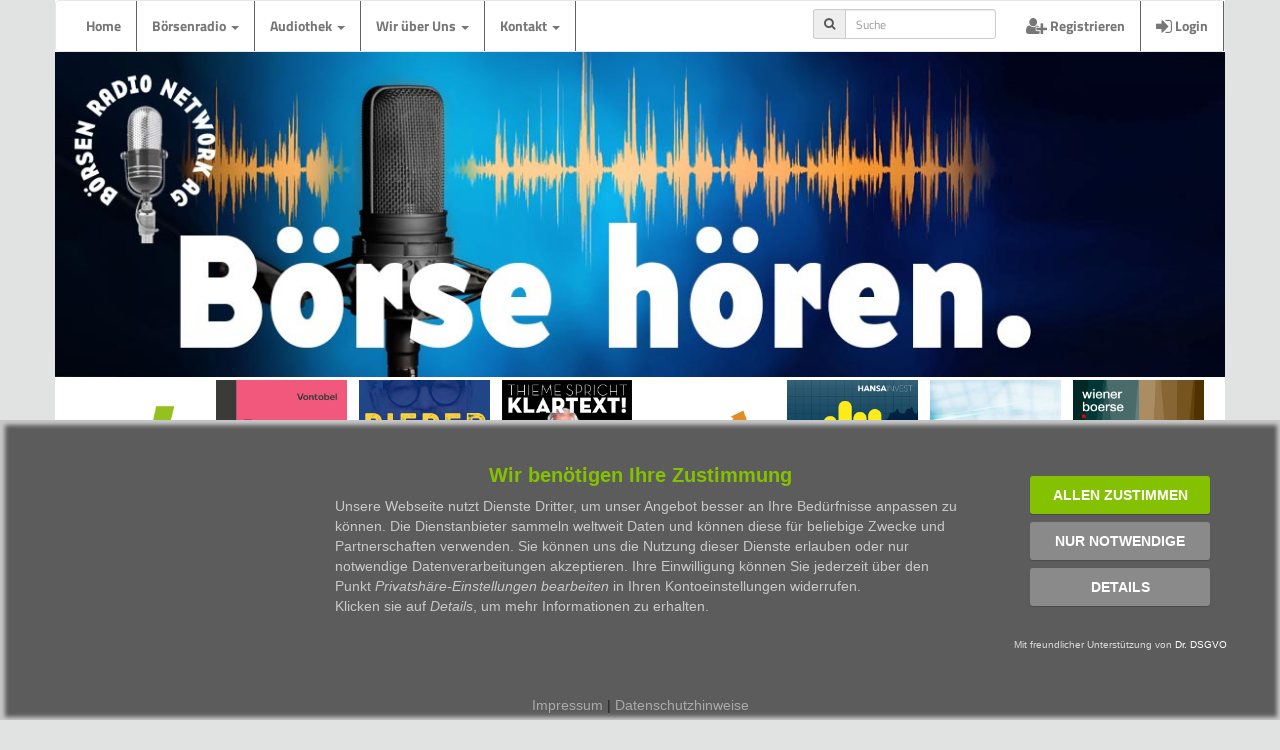

--- FILE ---
content_type: text/html; charset=iso-8859-1
request_url: https://www.brn-ag.de/31130-Marktbericht-Mo-15-August-2016-DAX-neues-Jahreshoch-Lufthansa-und-K-plus-S-verlieren-Tele-Columbus-und-Qiagen-gewinnen-MDAX-Allzeithoch
body_size: 6319
content:
<!DOCTYPE html>
<html lang="de">
    <head>
        <title>Marktbericht, Mo. 15. August 2016 - DAX neues Jahreshoch, LuHa und K+S verlieren, Tele Columbus und Qiagen gewinnen</title>
                <base href="//www.brn-ag.de/" />
        <meta name="Keywords" content="Euwax Sentiment, DAX, Börse, Aktien, Euwax, Börse STuttgart, Vereinigung Cockpit, Streiks Lufthansa, Tarifstreit, Carsten Spohr, Eurowings, MDAX Allzeithoch, K+S, K+S Aktie, Verlierer des tages, Gewinner des Tages, Berichtssaison, SDAX, Quartalszahlen, Aktienrückkauf, BÃ¶rsenradio, Audio News, BÃ¶rsenpodcast, BÃ¶rsen Radio Networks, RadiobeitrÃ¤ge Audiointerviews, Vorstandsinterviews, Audiointerviews, AudiobÃ¶rse, Radio, Rundfunk, Podcastproduktion, tÃ¤gliche Berichterstattung von der BÃ¶rse, EUWAXtrends, BÃ¶rsentrends, BÃ¶rse News, BÃ¶rsennews, Peter Heinrich, Audio-BÃ¶rse">
        <meta name="Description" content="">
        <LINK REL="SHORTCUT ICON" HREF="favicon.ico">
        <meta property="og:url" content="https://www.brn-ag.de/31130-Marktbericht-Mo-15-August-2016-DAX-neues-Jahreshoch-Lufthansa-und-K-plus-S-verlieren-Tele-Columbus-und-Qiagen-gewinnen-MDAX-Allzeithoch" />
        <meta property="og:description" content="" />
        <meta property="og:type" content="article" />
        <meta property="og:title" content="Marktbericht, Mo. 15. August 2016 - DAX neues Jahreshoch, LuHa und K+S verlieren, Tele Columbus und Qiagen gewinnen" />
                <meta property="og:image" content="https://www.brn-ag.de/brninterviews/passphotos/medimg/1743.jpg" />
            <base href="//www.brn-ag.de/" />
        <meta charset="ISO-8859-1">
        <meta name="viewport" content="width=device-width, initial-scale=1">
                <link rel="stylesheet" href="libs/css/bootstrap.min.ng.css">
		<link rel="stylesheet" href="/consent/css/drdsgvo.css">
        <link rel="stylesheet" type="text/css" href="libs/css/brn.2022.css?t=1766914690">
        <!--<script src="libs/jquery.min.js"></script>-->
        <script src="libs/js/bootstrap.min.ng.js"></script>
        <script src="libs/js/brn.js?t=1766914690"></script>
    <script type="text/javascript" src="script/socialshareprivacy/jquery.socialshareprivacy.js"></script>
    <script type="text/javascript">
        jQuery(document).ready(function($){
            if($('#socialshareprivacy').length > 0){
                $('#socialshareprivacy').socialSharePrivacy({
                    services : {
                        gplus : {
                            'status' : 'off'
                        },
                        twitter : {
                            'dummy_img' : 'script/socialshareprivacy/socialshareprivacy/images/dummy_twitter.png',
                            'perma_option' : 'off'
                        },
                        facebook : {
                            'dummy_img' : 'script/socialshareprivacy/socialshareprivacy/images/dummy_facebook.png',
                            'perma_option' : 'off'
                        }
                    },
                    "css_path"  : "/script/socialshareprivacy/socialshareprivacy/socialshareprivacy.css",
                    "lang_path" : "/script/socialshareprivacy/socialshareprivacy/lang/",
                    "language"  : "de"
                });
            }
        });
    </script>
    </head>
    <body>
        <div class="container">
                        <nav class="navbar navbar-default" style="margin-bottom: 0px;">
            <div class="navbar-header">
                <button type="button" class="navbar-toggle" data-toggle="collapse" data-target="#brnNavi">
                    <span class="icon-bar"></span>
                    <span class="icon-bar"></span>
                    <span class="icon-bar"></span>
                </button>
            </div>
            <div class="collapse navbar-collapse" id="brnNavi">
                <ul class="nav navbar-nav">
                    <li><a href="./">Home</a></li>
                    <li class="dropdown">
                    <a class="dropdown-toggle" data-toggle="dropdown" href="#">B&ouml;rsenradio <span class="caret"></span></a>
                        <ul class="dropdown-menu">
                        <li><a href="/marktberichte">Marktberichte</a></li>
                        <li><a href="/vorstandsinterviews">Vorstandsinterviews</a></li>
                        <li><a href="/expertenmeinung">Expertenmeinung</a></li>
                        <li><a href="/highlights">Themenhighlights</a></li>
                        <li><a href="/onair">B&ouml;rse on air</a></li>
                        <li><a href="/gastbeitraege">Gastbeitr&auml;ge</a></li>
                        </ul>
                    </li>
                    <li class="dropdown">
                    <a class="dropdown-toggle" data-toggle="dropdown" href="#">Audiothek <span class="caret"></span></a>
                        <ul class="dropdown-menu">
                        <li><a href="/7tage">die letzten 7 Tage&nbsp;&nbsp;(4)</a></li>
                                                <li><a href="/archiv/2025/12/1"><!--<i class="fa fa-calendar-o"></i>&nbsp;&nbsp;-->Dezember 2025&nbsp;&nbsp;(82 Beitr&auml;ge)</a></li>
                                                <li><a href="/archiv/2025/11/1"><!--<i class="fa fa-calendar-o"></i>&nbsp;&nbsp;-->November 2025&nbsp;&nbsp;(87 Beitr&auml;ge)</a></li>
                                                <li><a href="/archiv/2025/10/1"><!--<i class="fa fa-calendar-o"></i>&nbsp;&nbsp;-->Oktober 2025&nbsp;&nbsp;(101 Beitr&auml;ge)</a></li>
                                                <li><a href="/suche"><i class="fa fa-search"></i>&nbsp;&nbsp;Suche&nbsp;&nbsp;(35156 Beitr&auml;ge)</a></li>
                        </ul>
                    </li>
                    <li class="dropdown">
                    <a class="dropdown-toggle" data-toggle="dropdown" href="#">Wir &uuml;ber Uns <span class="caret"></span></a>
                        <ul class="dropdown-menu">
                        <li><a href="/vertrieb">Vertrieb/Mediadaten</a></li>
                        <li><a href="vorstand">Vorstand</a></li>
                        <!--<li><a href="vertrieb.php">Vertrieb</a></li>-->
                        <li><a href="redaktion">Redaktion</a></li>
                        <li><a href="echtgelddepot">Echtgeld Depot</a></li>
                        <li><a href="partner">Referenzen</a></li>
                        <li><a href="/ontour">B&ouml;rsenradio on tour</a></li>
                        <li><a href="https://www.heiko-thieme.club/" target="_blank">Heiko Thieme Club</a></li>
                        <li><a href="/podcast">weitere Podcasts</a></li>
                        <li><a href="/jobs">Jobs bei BRN</a></li>
                        <!--<li><a href="presse.php">Presse</a></li>
                        <li><a href="#">Jobs</a></li>-->
                        </ul>
                    </li>
                    <li class="dropdown">
                    <a class="dropdown-toggle" data-toggle="dropdown" href="#">Kontakt <span class="caret"></span></a>
                        <ul class="dropdown-menu">
                        <li><a href="/kontakt">Kontakt</a></li>
                        <li><a href="/nutzungsbedingungen">Nutzungsbedingungen</a></li>
                        <li><a href="/impressum">Impressum</a></li>
                        <li><a href="/datenschutz">Datenschutz</a></li>
                        </ul>
                    </li>
                </ul>
                <ul class="nav navbar-nav navbar-right">
                                        <li><a href="./signup"><span class="fa fa-user-plus fa-lg"></span> Registrieren</a></li>
                    <li><a href="#loginModal" data-toggle="modal"><span class="fa fa-sign-in fa-lg"></span> Login</a></li>
                                    </ul>
                                <form class="navbar-form navbar-right" action="./suche" method="get">
                <input type="hidden" name="sendit" value="on">
                <input type="hidden" name="von" value="2022-12-29">
                <input type="hidden" name="bis" value="2025-12-28">
                        <div class="input-group input-group-sm">
                            <span class="input-group-addon" id="sizing-addon2"><i class="fa fa-search"></i></span>
                            <input type="text" class="form-control" name="suche" placeholder="Suche" aria-describedby="sizing-addon2">
                        </div>
                </form>
            </div>
        </nav>
            <div class="bannerwrap">
        		<div id="myCarousel" class="carousel slide carousel-fade" data-ride="carousel" data-interval="8000">
                    <div class="carousel-inner">
                        <div class="item active">
                            <img src="https://www.brn-ag.de/images/banner/boersehoeren.jpg" alt="Banner BÃ¶rsenradio: BÃ¶rse HÃ¶ren" style="width:100%;">
                        </div>
                        <div class="item">
                            <img src="https://www.brn-ag.de/images/banner/podcastfabrik.jpg" alt="Banner BÃ¶rsenradio: Die Podcastfabrik" style="width:100%;">
                        </div>
                        <div class="item">
                            <img src="https://www.brn-ag.de/images/banner/logo.jpg" alt="Banner BÃ¶rsenradio: Logo BRN" style="width:100%;">
                        </div>
                        <div class="item">
                            <img src="https://www.brn-ag.de/images/banner/boersenradio.jpg" alt="Banner BÃ¶rsenradio: boersenradio.de" style="width:100%;">
                        </div>
                    </div>
                </div>
        	</div>
                <div style="padding: 0px 15px">
                        <div style="position: relative; width: 100%; display: flex; justify-content: space-between; flex-wrap: wrap; margin-left: auto; margin-right: auto;">
        <div class="kursbox"><a href="https://open.spotify.com/show/7AGQjr48RfnAFbLbunYcf9" target="_blank"><img src="img/podcast/wikifoliopodcast.png" class="img-responsive" alt="Logo Wikifolio Podcast"><img src="img/podcast/spotifyoverlay.png" class="img-responsive" style="z-index: 5; position: absolute; top: 0px; left: 0px;" alt="Logo Wikifolio Podcast"></a></div>
        <div class="kursbox"><a href="https://open.spotify.com/show/2UUxDt9HmrqblcvoMTzyFU" target="_blank"><img src="img/podcast/vontobel24.jpg" class="img-responsive" alt="Logo Vontobel Podcast"><img src="img/podcast/spotifyoverlay.png" class="img-responsive" style="z-index: 5; position: absolute; top: 0px; left: 0px;" alt="Logo Vontobel Podcast"></a></div>
        <div class="kursbox"><a href="https://open.spotify.com/show/6DckRjfi1cLA0KBzvmJSVO" target="_blank"><img src="img/podcast/pieper400.jpg" class="img-responsive" alt="Logo Pieper Podcast"><img src="img/podcast/spotifyoverlay.png" class="img-responsive" style="z-index: 5; position: absolute; top: 0px; left: 0px;" alt="Logo Pieper Podcast"></a></div>
        <div class="kursbox"><a href="https://open.spotify.com/show/70MYISd1nLnTZlCF0osCyo" target="_blank"><img src="img/podcast/thiemepodcast.jpg" class="img-responsive" alt="Logo Heiko Thieme Club Podcast"><img src="img/podcast/spotifyoverlay.png" class="img-responsive" style="z-index: 5; position: absolute; top: 0px; left: 0px;" alt="Logo Heiko Thieme Club Podcast"></a></div>
        <div class="kursbox"><a href="https://open.spotify.com/show/0s8b8GWLAbWzxajYEs3Hjh" target="_blank"><img src="img/podcast/boersenexperts.png" class="img-responsive" alt="Logo BÃ¶rse Berlin 4U Podcast"><img src="img/podcast/spotifyoverlay.png" class="img-responsive" style="z-index: 5; position: absolute; top: 0px; left: 0px;" alt="Logo BÃ¶rse Berlin 4U Podcast"></a></div>
        <div class="kursbox"><a href="https://open.spotify.com/show/0TRfvdH2JOldindfBo9YIL" target="_blank"><img src="img/podcast/hansainvest.png" class="img-responsive" alt="Logo Hansainvest Podcast"><img src="img/podcast/spotifyoverlay.png" class="img-responsive" style="z-index: 5; position: absolute; top: 0px; left: 0px;" alt="Logo Hansainvest Podcast"></a></div>
        <div class="kursbox"><a href="https://open.spotify.com/show/2Y1aMlyhPSMbSiEgKobS8g" target="_blank"><img src="img/podcast/fit4trading.jpg" class="img-responsive" alt="Logo fit4trading Podcast"><img src="img/podcast/spotifyoverlay.png" class="img-responsive" style="z-index: 5; position: absolute; top: 0px; left: 0px;" alt="Logo fit4trading Podcast"></a></div>
        <div class="kursbox"><a href="https://open.spotify.com/show/0Dep0waG8A4JjHTeg8JOC3" target="_blank"><img src="img/podcast/wieboe.jpg" class="img-responsive" alt="Logo Wiener Boerse Podcast"><img src="img/podcast/spotifyoverlay.png" class="img-responsive" style="z-index: 5; position: absolute; top: 0px; left: 0px;" alt="Logo Wiener Boerse Podcast"></a></div>
        </div>
<br>
<!--<div id="25538-1" style="text-align: center;"><script src="//ads.themoneytizer.com/s/gen.js?type=1"></script><script src="//ads.themoneytizer.com/s/requestform.js?siteId=25538&formatId=1" ></script></div>-->
                <!--  CONTENT  -->
                <p style="font-size: 1.6em"><span class="label label-warning">Marktbericht</span></p>                <h1>Marktbericht, Mo. 15. August 2016 - DAX neues Jahreshoch, LuHa und K+S verlieren, Tele Columbus und Qiagen gewinnen</h1>
                <div style="font-size: 0.9em;">Ver&ouml;ffentlicht: <span id="pubdate" data-published="2016-08-15T12:27:49+02:00">15.08.2016 um 12:27</span></div>

						<!--<div class="col-xs-12" style="margin: 10px 0px"><a href="https://www.boersentag.ch/" target="_blank"><img src="https://www.brn-ag.de/images/aktionen/BT_Zuerich_2023.gif" class="img-responsive center-block" alt="Banner BÃ¶rsentag ZÃ¼rich 2023"></a></div><br>--><br>
                        <div class="row">
                                <div class="col-xs-12 col-sm-4 col-md-3 col-md-offset-1">
                                    <div class="thumbnail">
                                        <img src="//www.brn-ag.de/brninterviews/passphotos/medimg/1743.jpg" alt="Herr Holger Scholze" class="img-responsive" />
                                        <div class="caption">Herr Holger Scholze (Derivateexperte) im Gespr&auml;ch mit Sebastian Leben</div>
										                                    </div>
                                                                    </div>
                                <div class="col-xs-12 col-sm-8 col-md-7">
                                    <div class="hidden-xs padding-0-5">
                                        <p><a href="http://www.boerse-stuttgart.de" target="_blank"><img src="//www.brn-ag.de/brninterviews/logos/medimg/898.jpg" class="img-responsive btlogo" style="float: right; margin: 0px 0px 5px 5px; min-width: 150px;" alt="BÃ–RSE STUTTGART" title="http://www.boerse-stuttgart.de" /></a>Der DAX konnte zu Wochenstart zunächst ein neues Jahreshoch erreichen mit 10.802 Punkten. Bis zum Mittag blieb er im Plus bei 10.741 Punkten mit plus 0,3 %. Etwas auf die Stimmung drückte das schwache Japan BIP. Verlierer im DAX war die Lufthansa, im MDAX K+S. Gewinner sind Tele Columbus nach Zahlen und Qiagen.</p>
                                    </div>
									                                    <div class="padding-15-5">
                                        <!-- Player -->
                                                                                <div class="alert alert-danger" style="font-weight: bold;">Sch&ouml;n, dass Sie sich f&uuml;r unsere Audiobeitr&auml;ge interessieren!<br>F&uuml;r angemeldete Nutzer sind unsere Interviews unbegrenzt kostenlos abrufbar.<br>Alles, was Sie dazu ben&ouml;tigen, ist eine g&uuml;ltige E-Mail-Adresse und 2 Minuten Zeit.<br><br><a href="/signup"><button class="btn btn-info"><i class="fa fa-user-plus fa-lg"></i>&nbsp;&nbsp;<b>Hier gehts zur Anmeldung...</button></a>&nbsp;&nbsp;&nbsp;<a href="#loginModal" data-toggle="modal"><button class="btn btn-info"><i class="fa fa-sign-in fa-lg"></i>&nbsp;&nbsp;<b>Hier einloggen</b></button></a></b></div>
                                                                                <!-- Player ende -->
                                    </div>
                                    <div class="padding-0-5 hidden-sm hidden-md hidden-lg">
                                        <p>Der DAX konnte zu Wochenstart zunächst ein neues Jahreshoch erreichen mit 10.802 Punkten. Bis zum Mittag blieb er im Plus bei 10.741 Punkten mit plus 0,3 %. Etwas auf die Stimmung drückte das schwache Japan BIP. Verlierer im DAX war die Lufthansa, im MDAX K+S. Gewinner sind Tele Columbus nach Zahlen und Qiagen.</p>
                                    </div>
                                    <ul class="nav nav-tabs">
                                        <li class="active"><a data-toggle="tab" href="#wkn">WKN</a></li>
                                        <li><a data-toggle="tab" href="#menu1">Person</a></li>
                                        <li><a data-toggle="tab" href="#menu2">Firma</a></li>
                                        <li><a data-toggle="tab" href="#menu3">Serie</a></li>
                                    </ul>
                                    <div class="tab-content">
                                        <div id="wkn" class="tab-pane fade in active">
                                                                        <br><p><b>Besprochene Wertpapiere:</b></p>
                                    <table class="table table-striped">
                                        <thead>
                                            <tr>
                                                <th>WKN</th>
                                                <th>Bezeichnung</th>
                                                <th>ISIN</th>
                                                <th>&nbsp;</th>
                                            </tr>
                                        </thead>
                                        <tbody>
                                            <tr>
                                                <td>846900</td>
                                                <td>DAX Performance-Index</td>
                                                <td>DE0008469008</td>
                                                <td style="width: 20px;"><i class="fa fa-star-o fa-lg fa-nicht-eingeloggt"></i></td>
                                            </tr>
                                            <tr>
                                                <td>823212</td>
                                                <td>DEUTSCHE LUFTHANSA AG</td>
                                                <td>DE0008232125</td>
                                                <td style="width: 20px;"><i class="fa fa-star-o fa-lg fa-nicht-eingeloggt"></i></td>
                                            </tr>
                                            <tr>
                                                <td>846741</td>
                                                <td>MDAX PERFORMANCE-INDEX</td>
                                                <td>DE0008467416</td>
                                                <td style="width: 20px;"><i class="fa fa-star-o fa-lg fa-nicht-eingeloggt"></i></td>
                                            </tr>
                                            <tr>
                                                <td>716200</td>
                                                <td>K und S AKTIENGESELLSCHAFT</td>
                                                <td>DE000KSAG888</td>
                                                <td style="width: 20px;"><i class="fa fa-star-o fa-lg fa-nicht-eingeloggt"></i></td>
                                            </tr>
                                            <tr>
                                                <td>965338</td>
                                                <td>SDAX PERFORMANCE-INDEX</td>
                                                <td>DE0009653386</td>
                                                <td style="width: 20px;"><i class="fa fa-star-o fa-lg fa-nicht-eingeloggt"></i></td>
                                            </tr>
                                            <tr>
                                                <td>TCAG17</td>
                                                <td>TELE COLUMBUS AG</td>
                                                <td>DE000TCAG172</td>
                                                <td style="width: 20px;"><i class="fa fa-star-o fa-lg fa-nicht-eingeloggt"></i></td>
                                            </tr>
                                            <tr>
                                                <td>901626</td>
                                                <td>QIAGEN N.V.</td>
                                                <td>NL0000240000</td>
                                                <td style="width: 20px;"><i class="fa fa-star-o fa-lg fa-nicht-eingeloggt"></i></td>
                                            </tr>
                                                                                    </tbody>
                                    </table>
                                                                        </div>
                                        <div id="menu1" class="tab-pane fade">
                                                                                        <div class="chip">Holger Scholze&nbsp;<i class="fa fa-star-o fa-lg fa-nicht-eingeloggt"></i></div>
                                            <div style="text-align: center"><a href="https://www.brn-ag.de/person/1743/1">Weitere Beitr&auml;ge mit Holger Scholze</a></div>
                                        </div>
                                        <div id="menu2" class="tab-pane fade">
                                                                                        <div class="chip">BÖRSE STUTTGART&nbsp;<i class="fa fa-star-o fa-lg fa-nicht-eingeloggt"></i></div>
                                            <div style="text-align: center"><a href="https://www.brn-ag.de/firma/898/1">Weitere Beitr&auml;ge mit BÖRSE STUTTGART</a></div>
                                        </div>
                                        <div id="menu3" class="tab-pane fade">
                                            <h2>Beitragsserie</h2>
                                                                                        <p>Dieser Beitrag ist (noch) nicht Teil einer Beitragsserie</p>
                                                                                    </div>
                                    </div>
                                    <div id="socialshareprivacy"></div>
                                                                    </div>
                        </div>
                <!--  END CONTENT  -->
                </div>
                <!-- Modal -->
                    <div id="libeModal" class="modal fade" role="dialog">
                        <div class="modal-dialog modal-lg">
                            <!-- Modal content-->
                            <div class="modal-content">
                                <div class="modal-header">
                                    <button type="button" class="close" data-dismiss="modal">&times;</button>
                                    <h3>Lizenzbedingungen der B&ouml;rsen Radio Network AG f&uuml;r die Einbindung von Interviews in die Webseiten des Nutzers</h3>
                                </div>
                                <div class="modal-body" id="libeCont">

                                </div>
                                <div class="modal-footer">
                                    <button type="button" class="btn btn-default" data-dismiss="modal">Schlie&szlig;en</button>
                                </div>
                            </div>

                        </div>
                    </div>
                <!-- Modal -->
                    <div id="errorModal" class="modal fade" role="dialog">
                        <div class="modal-dialog modal-sm">
                            <!-- Modal content-->
                            <div class="modal-content">
                                <div class="modal-header">
                                    <button type="button" class="close" data-dismiss="modal">&times;</button>
                                    <h3>Da ist leider etwas schiefgegangen...</h3>
                                </div>
                                <div class="modal-body" id="errorCont">

                                </div>
                                <div class="modal-footer">
                                    <button type="button" class="btn btn-default" data-dismiss="modal">Schlie&szlig;en</button>
                                </div>
                            </div>

                        </div>
                    </div>
                <!-- Footer -->
                <br>
        <div class="panel panel-default" style="margin: 2px 0px">
          <div class="panel-footer text-center"><span class="fa fa-copyright"></span> 1999 - 2025 B&ouml;rsen Radio Network AG</div>
        </div>
        <!-- Modal Login -->
                <div id="loginModal" class="modal fade" role="dialog">
                    <div class="modal-dialog model-sm">

                        <!-- Modal content-->
                        <div class="modal-content">
                            <div class="modal-header">
                                <button type="button" class="close" data-dismiss="modal">&times;</button>
                                <h4 class="modal-title">Login</h4>
                            </div>
                            <div class="modal-body">
                                <form action="login.php" method="post">
                                    <div class="form-group">
                                        <label for="umail">E-Mail:</label>
                                        <input type="email" class="form-control" id="umail" name="umail">
                                    </div>
                                    <div class="form-group">
                                        <label for="umail">Passwort:</label>
                                        <div class="input-group">
                                            <input type="password" class="form-control" id="upass" name="upass">
                                            <span class="input-group-addon" onclick="togglePassword()">
                                                <i class="fa fa-eye" id="toggleIcon"></i>
                                            </span>
                                        </div>
                                    </div>
                                    <div class="checkbox">
                                        <label><input type="checkbox" id="keepMeLoggedIn" name="keepMeLoggedIn" value="japp"> angemeldet bleiben</label>
                                    </div>
                                    <button type="submit" id="subbut" class="btn btn-info">Anmelden</button>
                                    <a href="user_pw_request.php" class="pull-right">Passwort vergessen...?</a><br>
                                    <p class="pull-right">Noch nicht registriert? <a href="https://www.brn-ag.de/signup">Hier Benutzerkonto erstellen.</a></p><br>
                                </form>
                            </div>
                            <div class="modal-footer">
                                <button type="button" class="btn btn-default" data-dismiss="modal">Schlie&szlig;en</button>
                            </div>
                        </div>

                    </div>
                </div>
<script data-src="/consent/consent_script.js" id="drdsgvo_script"></script>
<script src="/consent/drdsgvo-consent-script.js"></script>
        </div>
            </body>
</html>


--- FILE ---
content_type: text/css
request_url: https://www.brn-ag.de/consent/css/drdsgvo.css
body_size: 13995
content:
.drdsgvo-col-lg-1,.drdsgvo-col-lg-2,.drdsgvo-col-lg-3,.drdsgvo-col-lg-4,.drdsgvo-col-lg-5,.drdsgvo-col-lg-6,.drdsgvo-col-lg-7,.drdsgvo-col-lg-8,.drdsgvo-col-lg-9,.drdsgvo-col-lg-10,.drdsgvo-col-lg-11,.drdsgvo-col-lg-12,.drdsgvo-col-md-1,.drdsgvo-col-md-2,.drdsgvo-col-md-3,.drdsgvo-col-md-4,.drdsgvo-col-md-5,.drdsgvo-col-md-6,.drdsgvo-col-md-7,.drdsgvo-col-md-8,.drdsgvo-col-md-9,.drdsgvo-col-md-10,.drdsgvo-col-md-11,.drdsgvo-col-md-12,.drdsgvo-col-sm-1,.drdsgvo-col-sm-2,.drdsgvo-col-sm-3,.drdsgvo-col-sm-4,.drdsgvo-col-sm-5,.drdsgvo-col-sm-6,.drdsgvo-col-sm-7,.drdsgvo-col-sm-8,.drdsgvo-col-sm-9,.drdsgvo-col-sm-10,.drdsgvo-col-sm-11,.drdsgvo-col-sm-12,.drdsgvo-col-xs-1,.drdsgvo-col-xs-2,.drdsgvo-col-xs-3,.drdsgvo-col-xs-4,.drdsgvo-col-xs-5,.drdsgvo-col-xs-6,.drdsgvo-col-xs-7,.drdsgvo-col-xs-8,.drdsgvo-col-xs-9,.drdsgvo-col-xs-10,.drdsgvo-col-xs-11,..drdsgvo-col-xs-12{position:relative;min-height:1px;padding-right:15px;padding-left:15px}.drdsgvo-col-xs-1,.drdsgvo-col-xs-2,.drdsgvo-col-xs-3,.drdsgvo-col-xs-4,.drdsgvo-col-xs-5,.drdsgvo-col-xs-6,.drdsgvo-col-xs-7,.drdsgvo-col-xs-8,.drdsgvo-col-xs-9,.drdsgvo-col-xs-10,.drdsgvo-col-xs-11,..drdsgvo-col-xs-12{float:left}..drdsgvo-col-xs-12{width:100%}.drdsgvo-col-xs-11{width:91.66666667%}.drdsgvo-col-xs-10{width:83.33333333%}.drdsgvo-col-xs-9{width:75%}.drdsgvo-col-xs-8{width:66.66666667%}.drdsgvo-col-xs-7{width:58.33333333%}.drdsgvo-col-xs-6{width:50%}.drdsgvo-col-xs-5{width:41.66666667%}.drdsgvo-col-xs-4{width:33.33333333%}.drdsgvo-col-xs-3{width:25%}.drdsgvo-col-xs-2{width:16.66666667%}.drdsgvo-col-xs-1{width:8.33333333%}.drdsgvo-col-xs-pull-12{right:100%}.drdsgvo-col-xs-pull-11{right:91.66666667%}.drdsgvo-col-xs-pull-10{right:83.33333333%}.drdsgvo-col-xs-pull-9{right:75%}.drdsgvo-col-xs-pull-8{right:66.66666667%}.drdsgvo-col-xs-pull-7{right:58.33333333%}.drdsgvo-col-xs-pull-6{right:50%}.drdsgvo-col-xs-pull-5{right:41.66666667%}.drdsgvo-col-xs-pull-4{right:33.33333333%}.drdsgvo-col-xs-pull-3{right:25%}.drdsgvo-col-xs-pull-2{right:16.66666667%}.drdsgvo-col-xs-pull-1{right:8.33333333%}.drdsgvo-col-xs-pull-0{right:auto}.drdsgvo-col-xs-push-12{left:100%}.drdsgvo-col-xs-push-11{left:91.66666667%}.drdsgvo-col-xs-push-10{left:83.33333333%}.drdsgvo-col-xs-push-9{left:75%}.drdsgvo-col-xs-push-8{left:66.66666667%}.drdsgvo-col-xs-push-7{left:58.33333333%}.drdsgvo-col-xs-push-6{left:50%}.drdsgvo-col-xs-push-5{left:41.66666667%}.drdsgvo-col-xs-push-4{left:33.33333333%}.drdsgvo-col-xs-push-3{left:25%}.drdsgvo-col-xs-push-2{left:16.66666667%}.drdsgvo-col-xs-push-1{left:8.33333333%}.drdsgvo-col-xs-push-0{left:auto}.drdsgvo-col-xs-offset-12{margin-left:100%}.drdsgvo-col-xs-offset-11{margin-left:91.66666667%}.drdsgvo-col-xs-offset-10{margin-left:83.33333333%}.drdsgvo-col-xs-offset-9{margin-left:75%}.drdsgvo-col-xs-offset-8{margin-left:66.66666667%}.drdsgvo-col-xs-offset-7{margin-left:58.33333333%}.drdsgvo-col-xs-offset-6{margin-left:50%}.drdsgvo-col-xs-offset-5{margin-left:41.66666667%}.drdsgvo-col-xs-offset-4{margin-left:33.33333333%}.drdsgvo-col-xs-offset-3{margin-left:25%}.drdsgvo-col-xs-offset-2{margin-left:16.66666667%}.drdsgvo-col-xs-offset-1{margin-left:8.33333333%}.drdsgvo-col-xs-offset-0{margin-left:0}@media (min-width:768px){.drdsgvo-col-sm-1,.drdsgvo-col-sm-2,.drdsgvo-col-sm-3,.drdsgvo-col-sm-4,.drdsgvo-col-sm-5,.drdsgvo-col-sm-6,.drdsgvo-col-sm-7,.drdsgvo-col-sm-8,.drdsgvo-col-sm-9,.drdsgvo-col-sm-10,.drdsgvo-col-sm-11,.drdsgvo-col-sm-12{float:left}.drdsgvo-col-sm-12{width:100%}.drdsgvo-col-sm-11{width:91.66666667%}.drdsgvo-col-sm-10{width:83.33333333%}.drdsgvo-col-sm-9{width:75%}.drdsgvo-col-sm-8{width:66.66666667%}.drdsgvo-col-sm-7{width:58.33333333%}.drdsgvo-col-sm-6{width:50%}.drdsgvo-col-sm-5{width:41.66666667%}.drdsgvo-col-sm-4{width:33.33333333%}.drdsgvo-col-sm-3{width:25%}.drdsgvo-col-sm-2{width:16.66666667%}.drdsgvo-col-sm-1{width:8.33333333%}.drdsgvo-col-sm-pull-12{right:100%}.drdsgvo-col-sm-pull-11{right:91.66666667%}.drdsgvo-col-sm-pull-10{right:83.33333333%}.drdsgvo-col-sm-pull-9{right:75%}.drdsgvo-col-sm-pull-8{right:66.66666667%}.drdsgvo-col-sm-pull-7{right:58.33333333%}.drdsgvo-col-sm-pull-6{right:50%}.drdsgvo-col-sm-pull-5{right:41.66666667%}.drdsgvo-col-sm-pull-4{right:33.33333333%}.drdsgvo-col-sm-pull-3{right:25%}.drdsgvo-col-sm-pull-2{right:16.66666667%}.drdsgvo-col-sm-pull-1{right:8.33333333%}.drdsgvo-col-sm-pull-0{right:auto}.drdsgvo-col-sm-push-12{left:100%}.drdsgvo-col-sm-push-11{left:91.66666667%}.drdsgvo-col-sm-push-10{left:83.33333333%}.drdsgvo-col-sm-push-9{left:75%}.drdsgvo-col-sm-push-8{left:66.66666667%}.drdsgvo-col-sm-push-7{left:58.33333333%}.drdsgvo-col-sm-push-6{left:50%}.drdsgvo-col-sm-push-5{left:41.66666667%}.drdsgvo-col-sm-push-4{left:33.33333333%}.drdsgvo-col-sm-push-3{left:25%}.drdsgvo-col-sm-push-2{left:16.66666667%}.drdsgvo-col-sm-push-1{left:8.33333333%}.drdsgvo-col-sm-push-0{left:auto}.drdsgvo-col-sm-offset-12{margin-left:100%}.drdsgvo-col-sm-offset-11{margin-left:91.66666667%}.drdsgvo-col-sm-offset-10{margin-left:83.33333333%}.drdsgvo-col-sm-offset-9{margin-left:75%}.drdsgvo-col-sm-offset-8{margin-left:66.66666667%}.drdsgvo-col-sm-offset-7{margin-left:58.33333333%}.drdsgvo-col-sm-offset-6{margin-left:50%}.drdsgvo-col-sm-offset-5{margin-left:41.66666667%}.drdsgvo-col-sm-offset-4{margin-left:33.33333333%}.drdsgvo-col-sm-offset-3{margin-left:25%}.drdsgvo-col-sm-offset-2{margin-left:16.66666667%}.drdsgvo-col-sm-offset-1{margin-left:8.33333333%}.drdsgvo-col-sm-offset-0{margin-left:0}}@media (min-width:992px){.drdsgvo-col-md-1,.drdsgvo-col-md-2,.drdsgvo-col-md-3,.drdsgvo-col-md-4,.drdsgvo-col-md-5,.drdsgvo-col-md-6,.drdsgvo-col-md-7,.drdsgvo-col-md-8,.drdsgvo-col-md-9,.drdsgvo-col-md-10,.drdsgvo-col-md-11,.drdsgvo-col-md-12{float:left}.drdsgvo-col-md-12{width:100%}.drdsgvo-col-md-11{width:91.66666667%}.drdsgvo-col-md-10{width:83.33333333%}.drdsgvo-col-md-9{width:75%}.drdsgvo-col-md-8{width:66.66666667%}.drdsgvo-col-md-7{width:58.33333333%}.drdsgvo-col-md-6{width:50%}.drdsgvo-col-md-5{width:41.66666667%}.drdsgvo-col-md-4{width:33.33333333%}.drdsgvo-col-md-3{width:25%}.drdsgvo-col-md-2{width:16.66666667%}.drdsgvo-col-md-1{width:8.33333333%}.drdsgvo-col-md-pull-12{right:100%}.drdsgvo-col-md-pull-11{right:91.66666667%}.drdsgvo-col-md-pull-10{right:83.33333333%}.drdsgvo-col-md-pull-9{right:75%}.drdsgvo-col-md-pull-8{right:66.66666667%}.drdsgvo-col-md-pull-7{right:58.33333333%}.drdsgvo-col-md-pull-6{right:50%}.drdsgvo-col-md-pull-5{right:41.66666667%}.drdsgvo-col-md-pull-4{right:33.33333333%}.drdsgvo-col-md-pull-3{right:25%}.drdsgvo-col-md-pull-2{right:16.66666667%}.drdsgvo-col-md-pull-1{right:8.33333333%}.drdsgvo-col-md-pull-0{right:auto}.drdsgvo-col-md-push-12{left:100%}.drdsgvo-col-md-push-11{left:91.66666667%}.drdsgvo-col-md-push-10{left:83.33333333%}.drdsgvo-col-md-push-9{left:75%}.drdsgvo-col-md-push-8{left:66.66666667%}.drdsgvo-col-md-push-7{left:58.33333333%}.drdsgvo-col-md-push-6{left:50%}.drdsgvo-col-md-push-5{left:41.66666667%}.drdsgvo-col-md-push-4{left:33.33333333%}.drdsgvo-col-md-push-3{left:25%}.drdsgvo-col-md-push-2{left:16.66666667%}.drdsgvo-col-md-push-1{left:8.33333333%}.drdsgvo-col-md-push-0{left:auto}.drdsgvo-col-md-offset-12{margin-left:100%}.drdsgvo-col-md-offset-11{margin-left:91.66666667%}.drdsgvo-col-md-offset-10{margin-left:83.33333333%}.drdsgvo-col-md-offset-9{margin-left:75%}.drdsgvo-col-md-offset-8{margin-left:66.66666667%}.drdsgvo-col-md-offset-7{margin-left:58.33333333%}.drdsgvo-col-md-offset-6{margin-left:50%}.drdsgvo-col-md-offset-5{margin-left:41.66666667%}.drdsgvo-col-md-offset-4{margin-left:33.33333333%}.drdsgvo-col-md-offset-3{margin-left:25%}.drdsgvo-col-md-offset-2{margin-left:16.66666667%}.drdsgvo-col-md-offset-1{margin-left:8.33333333%}.drdsgvo-col-md-offset-0{margin-left:0}}@media (min-width:1200px){.drdsgvo-col-lg-1,.drdsgvo-col-lg-2,.drdsgvo-col-lg-3,.drdsgvo-col-lg-4,.drdsgvo-col-lg-5,.drdsgvo-col-lg-6,.drdsgvo-col-lg-7,.drdsgvo-col-lg-8,.drdsgvo-col-lg-9,.drdsgvo-col-lg-10,.drdsgvo-col-lg-11,.drdsgvo-col-lg-12{float:left}.drdsgvo-col-lg-12{width:100%}.drdsgvo-col-lg-11{width:91.66666667%}.drdsgvo-col-lg-10{width:83.33333333%}.drdsgvo-col-lg-9{width:75%}.drdsgvo-col-lg-8{width:66.66666667%}.drdsgvo-col-lg-7{width:58.33333333%}.drdsgvo-col-lg-6{width:50%}.drdsgvo-col-lg-5{width:41.66666667%}.drdsgvo-col-lg-4{width:33.33333333%}.drdsgvo-col-lg-3{width:25%}.drdsgvo-col-lg-2{width:16.66666667%}.drdsgvo-col-lg-1{width:8.33333333%}.drdsgvo-col-lg-pull-12{right:100%}.drdsgvo-col-lg-pull-11{right:91.66666667%}.drdsgvo-col-lg-pull-10{right:83.33333333%}.drdsgvo-col-lg-pull-9{right:75%}.drdsgvo-col-lg-pull-8{right:66.66666667%}.drdsgvo-col-lg-pull-7{right:58.33333333%}.drdsgvo-col-lg-pull-6{right:50%}.drdsgvo-col-lg-pull-5{right:41.66666667%}.drdsgvo-col-lg-pull-4{right:33.33333333%}.drdsgvo-col-lg-pull-3{right:25%}.drdsgvo-col-lg-pull-2{right:16.66666667%}.drdsgvo-col-lg-pull-1{right:8.33333333%}.drdsgvo-col-lg-pull-0{right:auto}.drdsgvo-col-lg-push-12{left:100%}.drdsgvo-col-lg-push-11{left:91.66666667%}.drdsgvo-col-lg-push-10{left:83.33333333%}.drdsgvo-col-lg-push-9{left:75%}.drdsgvo-col-lg-push-8{left:66.66666667%}.drdsgvo-col-lg-push-7{left:58.33333333%}.drdsgvo-col-lg-push-6{left:50%}.drdsgvo-col-lg-push-5{left:41.66666667%}.drdsgvo-col-lg-push-4{left:33.33333333%}.drdsgvo-col-lg-push-3{left:25%}.drdsgvo-col-lg-push-2{left:16.66666667%}.drdsgvo-col-lg-push-1{left:8.33333333%}.drdsgvo-col-lg-push-0{left:auto}.drdsgvo-col-lg-offset-12{margin-left:100%}.drdsgvo-col-lg-offset-11{margin-left:91.66666667%}.drdsgvo-col-lg-offset-10{margin-left:83.33333333%}.drdsgvo-col-lg-offset-9{margin-left:75%}.drdsgvo-col-lg-offset-8{margin-left:66.66666667%}.drdsgvo-col-lg-offset-7{margin-left:58.33333333%}.drdsgvo-col-lg-offset-6{margin-left:50%}.drdsgvo-col-lg-offset-5{margin-left:41.66666667%}.drdsgvo-col-lg-offset-4{margin-left:33.33333333%}.drdsgvo-col-lg-offset-3{margin-left:25%}.drdsgvo-col-lg-offset-2{margin-left:16.66666667%}.drdsgvo-col-lg-offset-1{margin-left:8.33333333%}.drdsgvo-col-lg-offset-0{margin-left:0}}
	    .drdsgvo-hide {
	      display:none !important;
	    }
        .drdsgvo_button {
            background-color: #84c101 !important;
            border-color: #84c101 !important;
		}
        .drdsgvo_button:hover {
            background-color: transparent !important;
            border-color: #000000 !important;
        }
        .drdsgvo_button
         {
            color: #ffffff !important;
        }
        .drdsgvo_button:hover
         {
            color: #000000 !important;
        }
        .wdrdsgvo_main_mess
 {
    		color: #000000 !important;
		}
       	
        .drdsgvo_ui {
  			background-color: #ffffff !important;
		}
		.drdsgvo_cmp_showing {
		opacity:1;
		visibility:visible;
		}
		.drdsgvo_ui:not(.drdsgvo_cmp_showing), .drdsgvo_ui_con:not(.drdsgvo_cmp_showing) {
		opacity:0;
		overflow-y:scroll;
		visibility:hidden;
		will-change:visibility,opacity;
		}

  @media screen and (min-height: 601px) and (min-width:1024px){
    .drdsgvo-flex {
         display:flex;
    }
    .impds {
		position:absolute;
		bottom:5px;
		left:0px;
		right:0px;
	}
				
  }  
  @media screen and (max-height: 600px) {
    .drdsgvo-flex {
         display:block;
    }
	}
   .drdsgvo_ui.drdsgvo_cmp_showing {
   visibility:visible;
   opacity:1;
   bottom:0;
   box-sizing:border-box;
   color:#fff;
   font-family:Arial,Verdana,sans-serif;
   justify-content:space-between;
   left:0;
   max-height:100vh;
   min-height:300px !important;
   overflow-x:hidden;
   position:fixed;
   right:0;
   -webkit-font-smoothing:antialiased;
   overflow-y:scroll;
   background-color:#ffffff !important;
   }
  .drdsgvo_ui_con:not(.dspag) {
	background: rgba(33,41,52,.85) !important;
  }
    .drdsgvo_ui_con.dspag {
	background: rgba(33,41,52,.15) !important;
	}
  .drdsgvo_ui_con {
	bottom:0 !important;
	display:flex !important;
	left:0 !important;
	position:fixed !important;
	right:0 !important;
	top:0 !important;
	transition: opacity .15s ease;
	z-index:2147483647 !important;
  }
	{
  display:flex !important;
  align-content:center;
  flex-direction:column;
  justify-content:center;
  padding-left:60px;
  }
  .drdsgvo_buttons .drdsgvo_button {
  min-width:280px !important;
  }
  .drdsgvo_button {
	border:2px solid #fff;
	border-radius:3px;
	box-shadow:0 1px 1px 0 rgba(0,0,0,.2);
	box-sizing:border-box;
	cursor:pointer !important;
	font-family:Arial,sans-serif;
	font-size:14px;
	font-weight:600;
	height:55px !important;
	margin:0 0 15px;
	line-height:34px;
	padding:0 13px;
	text-transform:uppercase;
	white-space:nowrap;
	text-align:center;
	text-decoration:none;
  }
    @media screen and (max-width: 480px) {
    .drdsgvo_buttons {
  padding-left:0px;
  text-align:center;
  display:block;
  }
  }

  @media screen and (max-width: 620px) {
h2.drdsgvo_cmp_title {
	font-size:22px;
}
  }
    @media screen and (max-width: 380px) {
.drdsgvo_button-small {
min-width:150px;
}
}
    @media screen and (min-width: 381px) {
.drdsgvo_button-small {
min-width:180px;
}
}
.drdsgvo_main_mess {
	font-size:16px;
}
    @media screen and (max-width: 480px) {
.drdsgvo_main_mess {
	font-size:13px;
	}
	}
    
            .drdsgvo_button {
                height:initial !important;
                height:auto !important;
            }
            .btnwww1 {
                min-width:140px !important;text-align: center;margin: 0px auto;margin-bottom: 8px;display: inline-block;
            }	
            @media (min-width: 768px) {
                .btnwww1 {
                    display: block;
                }
                .wwwbtns1 {
                    margin-top:32px;
                }
            }
            .drdsgvo_buttons .drdsgvo_button {
                min-width:180px !important;
            }
            @media (max-width: 768px) {
                .drdsgvo_buttons .drdsgvo_button {
                    min-width:120px !important;
                }
            }	